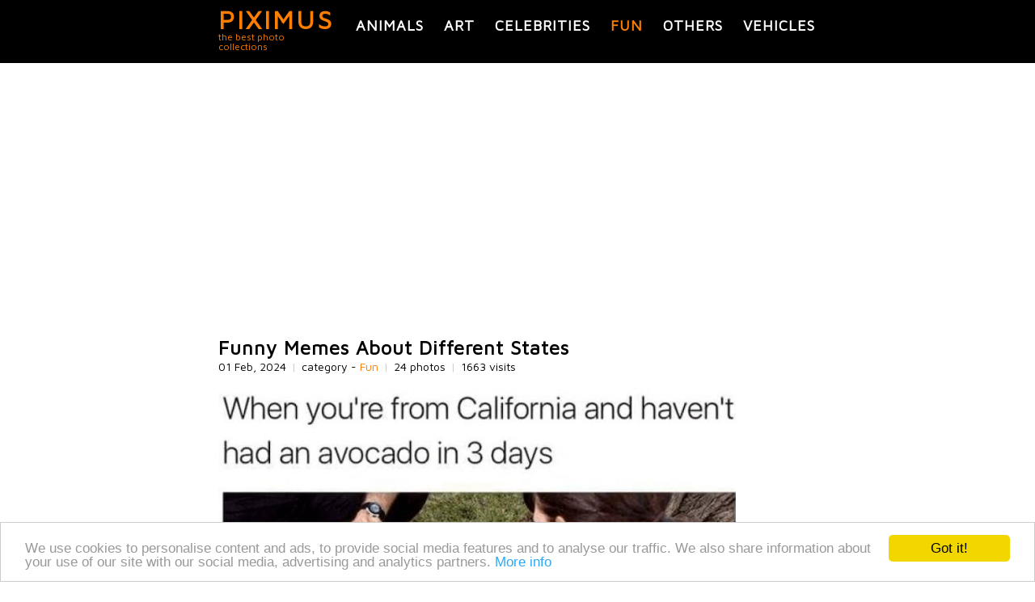

--- FILE ---
content_type: text/html; charset=utf-8
request_url: https://piximus.net/fun/funny-memes-about-different-states
body_size: 5431
content:
<!DOCTYPE html><html lang="en" xml:lang="en">
<head>
  <link type="image/x-icon" rel="shortcut icon" href="https://piximus.net/images/favicon.ico"/>
<meta http-equiv="content-type" content="text/html; charset=utf-8" />
<base href="https://piximus.net/" />
<meta name="robots" content="index, follow" />
<meta http-equiv="X-UA-Compatible" content="IE=edge">
<meta name="viewport" content="width=device-width, initial-scale=1">
<link rel="alternate" type="application/rss+xml" title="PIXIMUS.net - The best photo collection ever" href="https://feeds.feedburner.com/piximus" />

<link href="styles/default_740_resp_ver2.css?3" rel="stylesheet" type="text/css" />
<!-- HTML5 shim and Respond.js for IE8 support of HTML5 elements and media queries -->
<!--[if lt IE 9]>
<script src="https://oss.maxcdn.com/html5shiv/3.7.2/html5shiv.min.js"></script>
<script src="https://oss.maxcdn.com/respond/1.4.2/respond.min.js"></script>
<![endif]-->


	<!-- Google tag (gtag.js) -->
	<script async src="https://www.googletagmanager.com/gtag/js?id=G-XM5HC6P3EX"></script>
	<script>
		window.dataLayer = window.dataLayer || [];
		function gtag(){dataLayer.push(arguments);}
		gtag('js', new Date());

		gtag('config', 'G-XM5HC6P3EX');
	</script>


<link href="https://fonts.googleapis.com/css?family=Maven+Pro&display=swap" rel="stylesheet">





	<!-- Facebook Pixel Code -->
	<script>
	!function(f,b,e,v,n,t,s)
	{if(f.fbq)return;n=f.fbq=function(){n.callMethod?
	n.callMethod.apply(n,arguments):n.queue.push(arguments)};
	if(!f._fbq)f._fbq=n;n.push=n;n.loaded=!0;n.version='2.0';
	n.queue=[];t=b.createElement(e);t.async=!0;
	t.src=v;s=b.getElementsByTagName(e)[0];
	s.parentNode.insertBefore(t,s)}(window, document,'script',
	'https://connect.facebook.net/en_US/fbevents.js');
	fbq('init', '159550345553264');
	fbq('track', 'PageView');
	</script>
	<noscript><img height="1" width="1" style="display:none"
	src="https://www.facebook.com/tr?id=159550345553264&ev=PageView&noscript=1"
	/></noscript>
	<!-- End Facebook Pixel Code -->

  <title>Funny Memes About Different States | Fun </title>
  <meta content="Funny Memes About Different States, 24 photos in Fun category, Fun photos" name="description" />
  <meta content="Funny Memes About Different States,Funny pics, daily picdump, daily motivation photos, demotivations, pics, memes,pranks, memes,photos,gifs" name="keywords" />

<link href="https://piximus.net/fun/funny-memes-about-different-states" rel="canonical" />
<link href="https://piximus.net/fun/funny-memes-about-different-states/m:amp" rel="amphtml" />

<meta property="og:site_name" content="PIXIMUS.net" />
<meta property="og:type" content="article" />
<meta property="og:url" content="https://piximus.net/fun/funny-memes-about-different-states" />
<meta property="og:title" content="Funny Memes About Different States" />
<meta property="fb:admins" content="703538670" />
<meta property="og:image" content="https://piximus.net/media2/83396/thumb.jpg" />



</head>
<body>

	
<div id="fb-root"></div>
<script>(function(d, s, id) {
  var js, fjs = d.getElementsByTagName(s)[0];
  if (d.getElementById(id)) return;
  js = d.createElement(s); js.id = id;
  js.src = "//connect.facebook.net/bg_BG/sdk.js#xfbml=1&version=v2.6&appId=898901630232477";
  fjs.parentNode.insertBefore(js, fjs);
}(document, 'script', 'facebook-jssdk'));</script>



	<header id="header">
	<nav id="categories" class="wrapper">
		<div id="text-logo">
			<div>
				<a class="title" href="https://piximus.net/" title="PIXIMUS - the best photo collections">PIXIMUS</a>
			</div>
			<div class="subtitle">
				the best photo collections
			</div>
		</div>
	<div class="categories">
					<a title="Animals" class=" " href="https://piximus.net/animals">Animals</a>
							<a title="Art" class=" " href="https://piximus.net/art">Art</a>
							<a title="Celebrities" class=" " href="https://piximus.net/celebrities">Celebrities</a>
										<a title="Fun" class="sel " href="https://piximus.net/fun">Fun</a>
										<a title="Others" class=" " href="https://piximus.net/others">Others</a>
							<a title="Vehicles" class=" last" href="https://piximus.net/vehicles">Vehicles</a>
				</div>
	
	<div class="clear"> </div>
	</nav>
</header>

<div class="wrapper">
		<div id="article">
						<div class="row">

                <div style="text-align:center">
					
















































    
    <script async defer src="//pagead2.googlesyndication.com/pagead/js/adsbygoogle.js"></script>
    <!-- px_resp -->
    <ins class="adsbygoogle"
         style="display:block;min-height:200px"
         data-ad-client="ca-pub-3010891246094656"
         data-ad-slot="7818244803"
         data-ad-format="auto"></ins>
    <script>
    (adsbygoogle = window.adsbygoogle || []).push({});
    </script>
    


				</div>

			</div>
					<article>

				<h1>Funny Memes About Different States</h1>

				<div class="article-details">
					<span class="visits">01 Feb, 2024</span>
					<span class="delimiter visits">|</span>

					<span class="visits">category - <a href="https://piximus.net/fun">Fun</a></span>
					<span class="delimiter visits">|</span>
					<span class="visits">
												24 photos
											</span>
					<span class="delimiter visits">|</span>
					<span class="visits">1663 visits</span>

				</div>
			<br />
						
				

								 						<div class="row rel img">

						<a name="1"></a>

						<a title="Funny Memes About Different States (pic #1)" target="_blank" href="https://piximus.net/media2/83396/funny-memes-about-different-states-1.jpg">

						    <img class="image " alt="Funny Memes About Different States" src="https://piximus.net/media2/83396/funny-memes-about-different-states-1.jpg" />

						</a>

					</div>

													 						<div class="row rel img">

						<a name="2"></a>

						<a title="Funny Memes About Different States (pic #2)" target="_blank" href="https://piximus.net/media2/83396/funny-memes-about-different-states-2.jpg">

						    <img class="image " alt="Funny Memes About Different States" src="https://piximus.net/media2/83396/funny-memes-about-different-states-2.jpg" />

						</a>

					</div>

													 						<div class="row rel img">

						<a name="3"></a>

						<a title="Funny Memes About Different States (pic #3)" target="_blank" href="https://piximus.net/media2/83396/funny-memes-about-different-states-3.jpg">

						    <img class="image " alt="Funny Memes About Different States" src="https://piximus.net/media2/83396/funny-memes-about-different-states-3.jpg" />

						</a>

					</div>

													 						<div class="row rel img">

						<a name="4"></a>

						<a title="Funny Memes About Different States (pic #4)" target="_blank" href="https://piximus.net/media2/83396/funny-memes-about-different-states-4.jpg">

						    <img class="image " alt="Funny Memes About Different States" src="https://piximus.net/media2/83396/funny-memes-about-different-states-4.jpg" />

						</a>

					</div>

													 						<div class="row rel img">

						<a name="5"></a>

						<a title="Funny Memes About Different States (pic #5)" target="_blank" href="https://piximus.net/media2/83396/funny-memes-about-different-states-5.jpg">

						    <img class="image " alt="Funny Memes About Different States" src="https://piximus.net/media2/83396/funny-memes-about-different-states-5.jpg" />

						</a>

					</div>

													 						<div class="row rel img">

						<a name="6"></a>

						<a title="Funny Memes About Different States (pic #6)" target="_blank" href="https://piximus.net/media2/83396/funny-memes-about-different-states-6.jpg">

						    <img class="image " alt="Funny Memes About Different States" src="https://piximus.net/media2/83396/funny-memes-about-different-states-6.jpg" />

						</a>

					</div>

													 						<div class="row rel img">

						<a name="7"></a>

						<a title="Funny Memes About Different States (pic #7)" target="_blank" href="https://piximus.net/media2/83396/funny-memes-about-different-states-7.jpg">

						    <img class="image " alt="Funny Memes About Different States" src="https://piximus.net/media2/83396/funny-memes-about-different-states-7.jpg" />

						</a>

					</div>

													 						<div class="row rel img">

						<a name="8"></a>

						<a title="Funny Memes About Different States (pic #8)" target="_blank" href="https://piximus.net/media2/83396/funny-memes-about-different-states-8.jpg">

						    <img class="image " alt="Funny Memes About Different States" src="https://piximus.net/media2/83396/funny-memes-about-different-states-8.jpg" />

						</a>

					</div>

													 						<div class="row rel img">

						<a name="9"></a>

						<a title="Funny Memes About Different States (pic #9)" target="_blank" href="https://piximus.net/media2/83396/funny-memes-about-different-states-9.jpg">

						    <img class="image " alt="Funny Memes About Different States" src="https://piximus.net/media2/83396/funny-memes-about-different-states-9.jpg" />

						</a>

					</div>

													 						<div class="row rel img">

						<a name="10"></a>

						<a title="Funny Memes About Different States (pic #10)" target="_blank" href="https://piximus.net/media2/83396/funny-memes-about-different-states-10.jpg">

						    <img class="image " alt="Funny Memes About Different States" src="https://piximus.net/media2/83396/funny-memes-about-different-states-10.jpg" />

						</a>

					</div>

													 						<div class="row rel img">

						<a name="11"></a>

						<a title="Funny Memes About Different States (pic #11)" target="_blank" href="https://piximus.net/media2/83396/funny-memes-about-different-states-11.jpg">

						    <img class="image " alt="Funny Memes About Different States" src="https://piximus.net/media2/83396/funny-memes-about-different-states-11.jpg" />

						</a>

					</div>

													 						<div class="row rel img">

						<a name="12"></a>

						<a title="Funny Memes About Different States (pic #12)" target="_blank" href="https://piximus.net/media2/83396/funny-memes-about-different-states-12.jpg">

						    <img class="image " alt="Funny Memes About Different States" src="https://piximus.net/media2/83396/funny-memes-about-different-states-12.jpg" />

						</a>

					</div>

													 						<div class="row rel img">

						<a name="13"></a>

						<a title="Funny Memes About Different States (pic #13)" target="_blank" href="https://piximus.net/media2/83396/funny-memes-about-different-states-13.jpg">

						    <img class="image " alt="Funny Memes About Different States" src="https://piximus.net/media2/83396/funny-memes-about-different-states-13.jpg" />

						</a>

					</div>

													 						<div class="row rel img">

						<a name="14"></a>

						<a title="Funny Memes About Different States (pic #14)" target="_blank" href="https://piximus.net/media2/83396/funny-memes-about-different-states-14.jpg">

						    <img class="image " alt="Funny Memes About Different States" src="https://piximus.net/media2/83396/funny-memes-about-different-states-14.jpg" />

						</a>

					</div>

													 						<div class="row rel img">

						<a name="15"></a>

						<a title="Funny Memes About Different States (pic #15)" target="_blank" href="https://piximus.net/media2/83396/funny-memes-about-different-states-15.jpg">

						    <img class="image " alt="Funny Memes About Different States" src="https://piximus.net/media2/83396/funny-memes-about-different-states-15.jpg" />

						</a>

					</div>

													 						<div class="row rel img">

						<a name="16"></a>

						<a title="Funny Memes About Different States (pic #16)" target="_blank" href="https://piximus.net/media2/83396/funny-memes-about-different-states-16.jpg">

						    <img class="image " alt="Funny Memes About Different States" src="https://piximus.net/media2/83396/funny-memes-about-different-states-16.jpg" />

						</a>

					</div>

													 						<div class="row rel img">

						<a name="17"></a>

						<a title="Funny Memes About Different States (pic #17)" target="_blank" href="https://piximus.net/media2/83396/funny-memes-about-different-states-17.jpg">

						    <img class="image " alt="Funny Memes About Different States" src="https://piximus.net/media2/83396/funny-memes-about-different-states-17.jpg" />

						</a>

					</div>

													 						<div class="row rel img">

						<a name="18"></a>

						<a title="Funny Memes About Different States (pic #18)" target="_blank" href="https://piximus.net/media2/83396/funny-memes-about-different-states-18.jpg">

						    <img class="image " alt="Funny Memes About Different States" src="https://piximus.net/media2/83396/funny-memes-about-different-states-18.jpg" />

						</a>

					</div>

													 						<div class="row rel img">

						<a name="19"></a>

						<a title="Funny Memes About Different States (pic #19)" target="_blank" href="https://piximus.net/media2/83396/funny-memes-about-different-states-19.jpg">

						    <img class="image " alt="Funny Memes About Different States" src="https://piximus.net/media2/83396/funny-memes-about-different-states-19.jpg" />

						</a>

					</div>

													 						<div class="row rel img">

						<a name="20"></a>

						<a title="Funny Memes About Different States (pic #20)" target="_blank" href="https://piximus.net/media2/83396/funny-memes-about-different-states-20.jpg">

						    <img class="image " alt="Funny Memes About Different States" src="https://piximus.net/media2/83396/funny-memes-about-different-states-20.jpg" />

						</a>

					</div>

													 						<div class="row rel img">

						<a name="21"></a>

						<a title="Funny Memes About Different States (pic #21)" target="_blank" href="https://piximus.net/media2/83396/funny-memes-about-different-states-21.jpg">

						    <img class="image " alt="Funny Memes About Different States" src="https://piximus.net/media2/83396/funny-memes-about-different-states-21.jpg" />

						</a>

					</div>

													 						<div class="row rel img">

						<a name="22"></a>

						<a title="Funny Memes About Different States (pic #22)" target="_blank" href="https://piximus.net/media2/83396/funny-memes-about-different-states-22.jpg">

						    <img class="image " alt="Funny Memes About Different States" src="https://piximus.net/media2/83396/funny-memes-about-different-states-22.jpg" />

						</a>

					</div>

													 						<div class="row rel img">

						<a name="23"></a>

						<a title="Funny Memes About Different States (pic #23)" target="_blank" href="https://piximus.net/media2/83396/funny-memes-about-different-states-23.jpg">

						    <img class="image " alt="Funny Memes About Different States" src="https://piximus.net/media2/83396/funny-memes-about-different-states-23.jpg" />

						</a>

					</div>

													 						<div class="row rel img">

						<a name="24"></a>

						<a title="Funny Memes About Different States (pic #24)" target="_blank" href="https://piximus.net/media2/83396/funny-memes-about-different-states-24.jpg">

						    <img class="image " alt="Funny Memes About Different States" src="https://piximus.net/media2/83396/funny-memes-about-different-states-24.jpg" />

						</a>

					</div>

									
								<div class="row">

					<div style="text-align:center">
						
















































    
    <script async defer src="//pagead2.googlesyndication.com/pagead/js/adsbygoogle.js"></script>
    <!-- px_resp -->
    <ins class="adsbygoogle"
         style="display:block;min-height:200px"
         data-ad-client="ca-pub-3010891246094656"
         data-ad-slot="7818244803"
         data-ad-format="auto"></ins>
    <script>
    (adsbygoogle = window.adsbygoogle || []).push({});
    </script>
    


					</div>

				</div>
				
			
		 

		<div class="" style="margin-top:40px;">

			<div class="doyou" >Share with friends</div>

								<div class="fleft widget" style="width:100px;">
										 
					<div class="fb-like" data-href="https://piximus.net/fun/funny-memes-about-different-states" data-layout="box_count" data-action="like" data-show-faces="false" data-share="true"></div>

				</div>


				
				
								<div class="fleft widget" style="width:50px;padding-top:30px;">

					<a href="https://pinterest.com/pin/create/button/?url=http%3A%2F%2Fpiximus.net%2Ffun%2Ffunny-memes-about-different-states&media=http%3A%2F%2Fpiximus.net%2Fmedia%2F83396%2Ffunny-memes-about-different-states-1.jpg&description=Funny Memes About Different States" data-pin-do="buttonPin" data-pin-config="above" target="_blank"><img alt="pinterest" src="https://assets.pinterest.com/images/pidgets/pin_it_button.png" /></a>
				</div>

				
				<div class="fleft widget" style="width:55px;">
					
					<a href="https://twitter.com/share" class="twitter-share-button" data-size="large">Tweet</a>
					<script>!function(d,s,id){var js,fjs=d.getElementsByTagName(s)[0],p=/^http:/.test(d.location)?'http':'https';if(!d.getElementById(id)){js=d.createElement(s);js.id=id;js.src=p+'://platform.twitter.com/widgets.js';fjs.parentNode.insertBefore(js,fjs);}}(document, 'script', 'twitter-wjs');</script>
					
				</div>

				<div class="clear"></div>


			
		</div>


		<div>
			<div class="doyou" style="">Follow us on Facebook</div>

			<div >
	<iframe src="https://www.facebook.com/plugins/likebox.php?href=http%3A%2F%2Fwww.facebook.com%2Fpages%2FPIXIMUS.net&amp;width=320&amp;colorscheme=light&amp;show_faces=true&amp;border_color&amp;stream=false&amp;header=true&amp;height=150" scrolling="no" frameborder="0" style="border:none; overflow:hidden; width:320px; height:150px;" allowTransparency="true"></iframe>
</div>
<div class="clear"></div>		</div>

        <div>
            <div class="doyou" style="">Leave a comment</div>

       		<div class="fb-comments" data-href="https://piximus.net/fun/funny-memes-about-different-states" data-numposts="5"></div>
	    </div>

		





		</article>
	 <aside>

	 	<div>
	<div class="navigation nav_previous">		
						<div>
			
				<div>
					<a href="https://piximus.net/fun/funny-partners-2">
						<img class="tumb" alt="Funny Partners"  src="https://piximus.net/media2/83397/thumb.jpg" />
					</a>
				</div>
				<div>
					<h2>
						<a title="Funny Partners" href="https://piximus.net/fun/funny-partners-2">
						&laquo;	Funny Partners
						</a>	
					</h2>
									</div>
				<div class="clear"></div>
			</div>	
			
	</div> 	
		
		<div class="navigation nav_next">	
				<div>
			<a href="https://piximus.net/others/awesome-abandoned-places-13">
				<img class="tumb" alt="Awesome Abandoned Places" src="https://piximus.net/media2/83395/thumb.jpg" />
			</a>
		</div>
		
		<div class="text">
			<h2><a title="Awesome Abandoned Places" href="https://piximus.net/others/awesome-abandoned-places-13">Awesome Abandoned Places</a> &raquo;</h2>
					</div>
	 
	 
		
		
	</div> 
	<div class="clear"></div>
</div>

		<div class="doyou">Related posts</div>
		<div class="row related">

			
			

							<div class="item ">
					<div>
						<a title="Daily GIFs Mix" href="https://piximus.net/fun/daily-gifs-mix-736">
							<img width="140" height="auto" class="rel " alt="Daily GIFs Mix" src="https://piximus.net/media/36812/thumb.jpg" />
						</a>
					</div>
					<div class="a-center">
						<a href="https://piximus.net/fun/daily-gifs-mix-736" title="Daily GIFs Mix">Daily GIFs Mix</a>
					</div>
				</div>
				
							<div class="item ">
					<div>
						<a title="The Funniest T-Shirts Ever Spotted On The Internet" href="https://piximus.net/fun/the-funniest-tshirts-ever-spotted-on-the-internet">
							<img width="140" height="auto" class="rel " alt="The Funniest T-Shirts Ever Spotted On The Internet" src="https://piximus.net/media2/40141/thumb.jpg" />
						</a>
					</div>
					<div class="a-center">
						<a href="https://piximus.net/fun/the-funniest-tshirts-ever-spotted-on-the-internet" title="The Funniest T-Shirts Ever Spotted On The Internet">The Funniest T-Shirts Ever Spotted On The Internet</a>
					</div>
				</div>
				
							<div class="item ">
					<div>
						<a title="Awful Haircuts" href="https://piximus.net/fun/awful-haircuts-30">
							<img width="140" height="auto" class="rel " alt="Awful Haircuts" src="https://piximus.net/media2/75180/thumb.jpg" />
						</a>
					</div>
					<div class="a-center">
						<a href="https://piximus.net/fun/awful-haircuts-30" title="Awful Haircuts">Awful Haircuts</a>
					</div>
				</div>
				
							<div class="item ">
					<div>
						<a title="Memes For Parents" href="https://piximus.net/fun/memes-for-parents">
							<img width="140" height="auto" class="rel " alt="Memes For Parents" src="https://piximus.net/media2/67960/thumb.jpg" />
						</a>
					</div>
					<div class="a-center">
						<a href="https://piximus.net/fun/memes-for-parents" title="Memes For Parents">Memes For Parents</a>
					</div>
				</div>
				
							<div class="item item-last">
					<div>
						<a title="Awkward Gas Station Moments" href="https://piximus.net/fun/awkward-gas-station-moments">
							<img width="140" height="auto" class="rel " alt="Awkward Gas Station Moments" src="https://piximus.net/media/27016/thumb.jpg" />
						</a>
					</div>
					<div class="a-center">
						<a href="https://piximus.net/fun/awkward-gas-station-moments" title="Awkward Gas Station Moments">Awkward Gas Station Moments</a>
					</div>
				</div>
									<div class="clear"></div>
				
							<div class="item ">
					<div>
						<a title="Truthful Memes" href="https://piximus.net/fun/truthful-memes-29">
							<img width="140" height="auto" class="rel " alt="Truthful Memes" src="https://piximus.net/media2/84482/thumb.jpg" />
						</a>
					</div>
					<div class="a-center">
						<a href="https://piximus.net/fun/truthful-memes-29" title="Truthful Memes">Truthful Memes</a>
					</div>
				</div>
				
							<div class="item ">
					<div>
						<a title="Daily Mix" href="https://piximus.net/fun/daily-mix-296">
							<img width="140" height="auto" class="rel " alt="Daily Mix" src="https://piximus.net/media/7863/thumb.jpg" />
						</a>
					</div>
					<div class="a-center">
						<a href="https://piximus.net/fun/daily-mix-296" title="Daily Mix">Daily Mix</a>
					</div>
				</div>
				
							<div class="item ">
					<div>
						<a title="Kids Are Great At Writing Unintentionally Funny Notes" href="https://piximus.net/fun/kids-are-great-at-writing-unintentionally-funny-notes">
							<img width="140" height="auto" class="rel " alt="Kids Are Great At Writing Unintentionally Funny Notes" src="https://piximus.net/media2/39929/thumb.jpg" />
						</a>
					</div>
					<div class="a-center">
						<a href="https://piximus.net/fun/kids-are-great-at-writing-unintentionally-funny-notes" title="Kids Are Great At Writing Unintentionally Funny Notes">Kids Are Great At Writing Unintentionally Funny Notes</a>
					</div>
				</div>
				
							<div class="item ">
					<div>
						<a title="Daily GIFs Mix" href="https://piximus.net/fun/daily-gifs-mix-22">
							<img width="140" height="auto" class="rel " alt="Daily GIFs Mix" src="https://piximus.net/media/10936/thumb.jpg" />
						</a>
					</div>
					<div class="a-center">
						<a href="https://piximus.net/fun/daily-gifs-mix-22" title="Daily GIFs Mix">Daily GIFs Mix</a>
					</div>
				</div>
				
							<div class="item item-last">
					<div>
						<a title="Military Memes" href="https://piximus.net/fun/military-memes-2">
							<img width="140" height="auto" class="rel " alt="Military Memes" src="https://piximus.net/media2/49949/thumb.jpg" />
						</a>
					</div>
					<div class="a-center">
						<a href="https://piximus.net/fun/military-memes-2" title="Military Memes">Military Memes</a>
					</div>
				</div>
									<div class="clear"></div>
				
							<div class="item ">
					<div>
						<a title="I Do What I Want" href="https://piximus.net/fun/i-do-what-i-want-48">
							<img width="140" height="auto" class="rel " alt="I Do What I Want" src="https://piximus.net/media/35633/thumb.jpg" />
						</a>
					</div>
					<div class="a-center">
						<a href="https://piximus.net/fun/i-do-what-i-want-48" title="I Do What I Want">I Do What I Want</a>
					</div>
				</div>
				
							<div class="item ">
					<div>
						<a title="Expectations Vs. Reality" href="https://piximus.net/fun/expectations-vs-reality-28">
							<img width="140" height="auto" class="rel " alt="Expectations Vs. Reality" src="https://piximus.net/media2/64133/thumb.jpg" />
						</a>
					</div>
					<div class="a-center">
						<a href="https://piximus.net/fun/expectations-vs-reality-28" title="Expectations Vs. Reality">Expectations Vs. Reality</a>
					</div>
				</div>
				
							<div class="item ">
					<div>
						<a title="Daily Mix" href="https://piximus.net/fun/daily-mix-943">
							<img width="140" height="auto" class="rel " alt="Daily Mix" src="https://piximus.net/media/29876/thumb.jpg" />
						</a>
					</div>
					<div class="a-center">
						<a href="https://piximus.net/fun/daily-mix-943" title="Daily Mix">Daily Mix</a>
					</div>
				</div>
				
							<div class="item ">
					<div>
						<a title="Ridiculous Fails That Just Can't Be Explained" href="https://piximus.net/fun/ridiculous-fails-that-just-cant-be-explained">
							<img width="140" height="auto" class="rel " alt="Ridiculous Fails That Just Can't Be Explained" src="https://piximus.net/media2/44311/thumb.jpg" />
						</a>
					</div>
					<div class="a-center">
						<a href="https://piximus.net/fun/ridiculous-fails-that-just-cant-be-explained" title="Ridiculous Fails That Just Can't Be Explained">Ridiculous Fails That Just Can't Be Explained</a>
					</div>
				</div>
				
							<div class="item item-last">
					<div>
						<a title="Daily GIFs Mix" href="https://piximus.net/fun/daily-gifs-mix-641">
							<img width="140" height="auto" class="rel " alt="Daily GIFs Mix" src="https://piximus.net/media/33976/thumb.jpg" />
						</a>
					</div>
					<div class="a-center">
						<a href="https://piximus.net/fun/daily-gifs-mix-641" title="Daily GIFs Mix">Daily GIFs Mix</a>
					</div>
				</div>
									<div class="clear"></div>
				
			
		</div>

	</aside>
	</div>

	<script type="application/ld+json">
	
	{
	  "@context": "http://schema.org",
	  "@type": "NewsArticle",
	  "mainEntityOfPage":{
	    "@type":"WebPage",
	    "@id":"https://piximus.net/fun/funny-memes-about-different-states"
	  },
	  "headline": "Funny Memes About Different States",
	  "image": {
	    "@type": "ImageObject",
	    "url": "https://piximus.net/media2/83396/funny-memes-about-different-states-1.jpg"
	    
		,
		"height": 218,
	    "width": 290
		
	  },
	  "datePublished": "2024-02-01T18:12",
	  "dateModified": "-1-11-30T00:00",
	  "author": {
	    "@type": "Person",
	    "name": "Piximus"
	  },
	   "publisher": {
	    "@type": "Organization",
	    "name": "Piximus",
	    "logo": {
	      "@type": "ImageObject",
	      "url": "https://piximus.net/images/logo_simple.png",
	      "width": 218,
	      "height": 60
	    }
	  },
	  "description": ""
	}
	
	</script>



	</div>

<div id="footer_back">
	<footer class="">





	<div class="cats">
									<a title="Animals photos" class=" " href="https://piximus.net/animals">Animals</a>
				&nbsp;
												<a title="Art photos" class=" " href="https://piximus.net/art">Art</a>
				&nbsp;
												<a title="Celebrities photos" class=" " href="https://piximus.net/celebrities">Celebrities</a>
				&nbsp;
																	<a title="Fun photos" class=" sel" href="https://piximus.net/fun">Fun</a>
				&nbsp;
																	<a title="Others photos" class=" " href="https://piximus.net/others">Others</a>
				&nbsp;
												<a title="Vehicles photos" class="last " href="https://piximus.net/vehicles">Vehicles</a>
				&nbsp;
						</div>

	<br />

	<div class="">
		<a class="a" href="https://piximus.net/contacts">Contact Us</a> |
		<a class="a" href="https://piximus.net/terms">Terms and Conditions</a> |
		<a class="a" href="https://piximus.net/privacy">Privacy Policy</a>
		<br /><br />
				
	</div>

	<div>
		<div class="copyright" style="">
			PIXIMUS.net © 2010 - 2026
		</div>

	</div>
	<div class="clear"></div>

	<a href="javascript:;" title="Scroll to top" class="scroll-top"></a>

</footer>
</div>




<script type="application/ld+json">
{

  "@context" : "http://schema.org",
  "@type" : "Organization",
  "name" : "Piximus",
  "logo": "https://piximus.net/images/logo_simple.png",
  "url" : "https://piximus.net",
  "sameAs" : [
    "https://www.facebook.com/pages/PIXIMUSnet/179461335413688",
    "https://twitter.com/#!/piximusnet",
    "https://google.com/+PiximusNet",
	"https://www.pinterest.com/piximusnet/"
  ]

}
</script>




<script type="text/javascript" src="js/jquery.js"></script>
<script type="text/javascript">
	
	$(document).ready(function(){

		$('.scroll-top').click(function(){
				  $('body,html').animate({scrollTop:0},800);
				  return false;
				});

		 window.addEventListener("scroll", function() {
			if (window.scrollY < window.innerHeight) {
			 	$('.scroll-top').removeClass('in');
			} else {
				$('.scroll-top').addClass('in');
		    }},false);
	});
	
</script>






<!-- Begin Cookie Consent plugin by Silktide - http://silktide.com/cookieconsent -->
<script type="text/javascript">
    window.cookieconsent_options = {"message":"We use cookies to personalise content and ads, to provide social media features and to analyse our traffic. We also share information about your use of our site with our social media, advertising and analytics partners.","dismiss":"Got it!","learnMore":"More info","link":"https://piximus.net/privacy","theme":"light-bottom"};
</script>

<script type="text/javascript" src="//cdnjs.cloudflare.com/ajax/libs/cookieconsent2/1.0.9/cookieconsent.min.js"></script>
<!-- End Cookie Consent plugin -->

		<script type="text/javascript" src="js/article.js?5"></script>
	</body>
</html>

--- FILE ---
content_type: text/html; charset=utf-8
request_url: https://www.google.com/recaptcha/api2/aframe
body_size: 264
content:
<!DOCTYPE HTML><html><head><meta http-equiv="content-type" content="text/html; charset=UTF-8"></head><body><script nonce="-7jd2b0S2gOMli7mtSb1cA">/** Anti-fraud and anti-abuse applications only. See google.com/recaptcha */ try{var clients={'sodar':'https://pagead2.googlesyndication.com/pagead/sodar?'};window.addEventListener("message",function(a){try{if(a.source===window.parent){var b=JSON.parse(a.data);var c=clients[b['id']];if(c){var d=document.createElement('img');d.src=c+b['params']+'&rc='+(localStorage.getItem("rc::a")?sessionStorage.getItem("rc::b"):"");window.document.body.appendChild(d);sessionStorage.setItem("rc::e",parseInt(sessionStorage.getItem("rc::e")||0)+1);localStorage.setItem("rc::h",'1769773709511');}}}catch(b){}});window.parent.postMessage("_grecaptcha_ready", "*");}catch(b){}</script></body></html>